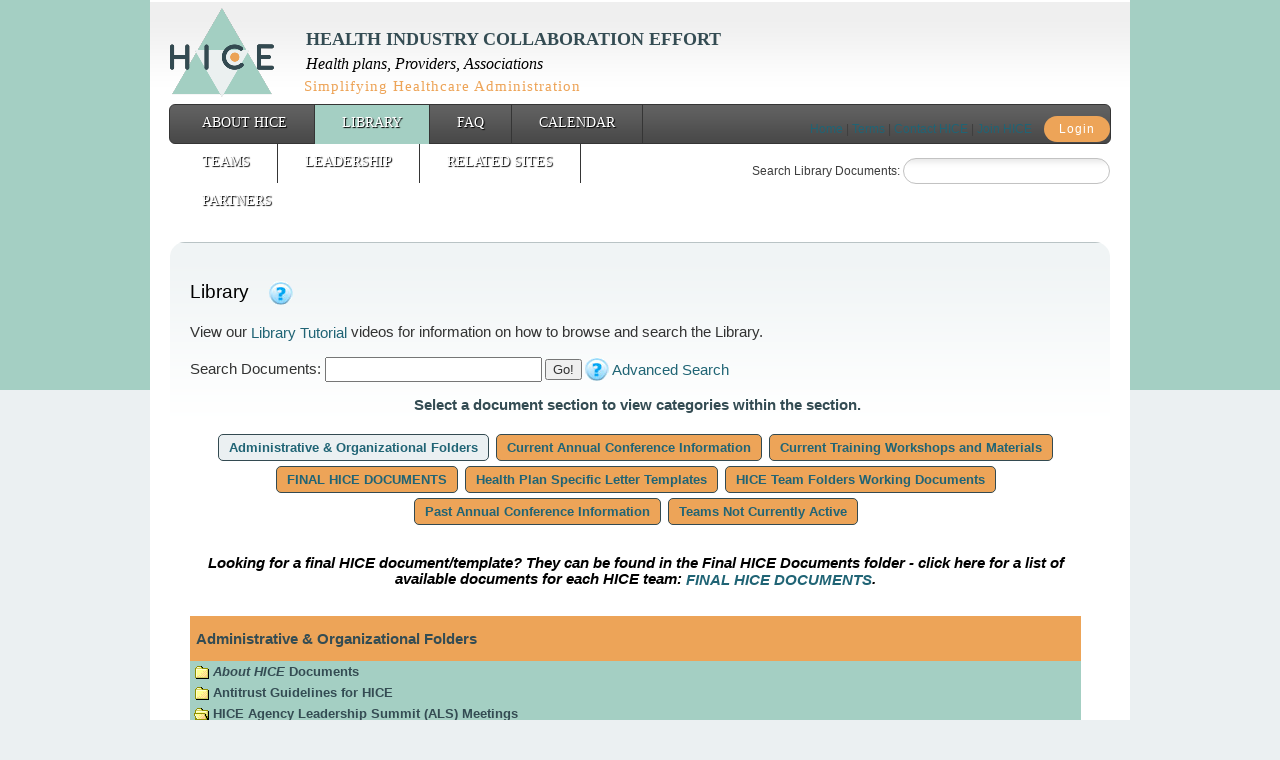

--- FILE ---
content_type: text/html
request_url: https://www.iceforhealth.org/library.asp?or=asc&sf=fs&scid=5137
body_size: 30604
content:

<!DOCTYPE html PUBLIC "-//W3C//DTD XHTML 1.0 Strict//EN"
"https://www.w3.org/TR/xhtml1/DTD/xhtml1-strict.dtd"> 
<html xmlns="https://www.w3.org/1999/xhtml" xml:lang="en-US" lang="en-US"> 


<html>
<head>
    <title>Library </title>
    <!-- Begin Styles -->

<link rel="stylesheet" href="/css/styles.css?random_23" />
<link rel="stylesheet" href="/css/homestyle.css" />

<!-- End Styles -->





    <script language="JavaScript">
<!--

        function WM_preloadImages() {

            /*
            WM_preloadImages()
            Loads images into the browser's cache for later use.

Source: Webmonkey Code Library
            (http://www.hotwired.com/webmonkey/javascript/code_library/)

Author: Nadav Savio
            Author Email: nadav@wired.com

Usage: WM_preloadImages('image 1 URL', 'image 2 URL', 'image 3 URL', ...);
            */

            // Don't bother if there's no document.images
            if (document.images) {
                if (typeof (document.WM) == 'undefined') {
                    document.WM = new Object();
                }
                document.WM.loadedImages = new Array();
                // Loop through all the arguments.
                var argLength = WM_preloadImages.arguments.length;
                for (arg = 0; arg < argLength; arg++) {
                    // For each arg, create a new image.
                    document.WM.loadedImages[arg] = new Image();
                    // Then set the source of that image to the current argument.
                    document.WM.loadedImages[arg].src = WM_preloadImages.arguments[arg];
                }
            }
        }

// -->

    </script>
    <link rel="" href="/css/styles.css" />
    <link href="/js/css/jquery-ui-1.8.18.custom.css" rel="stylesheet" type="text/css" />   
    <link href="/js/css/jquery.gritter.css" rel="stylesheet" type="text/css" />
    <script type="text/javascript" src="/js/jquery.js"></script>
    <script type="text/javascript">
        $(document).ready(function () {
            $("span.question").hover(function () {
                var tooltipText = $(this).attr('placeholder');
                $(this).append('<div class="tooltip" style="width:195px;"><p>' + tooltipText + '</p></div>');
            }, function () {
                $("div.tooltip").remove();
            });
        });
    </script>
</head>

<!-- Begin Header -->
<body>
    <div class="main_body">

        <!--<table width="100%" cellpadding="0" cellspacing="0" border="0">-->
        <!--Joseph's Test width="1020px" -->
        <div class="header">
            <div class="logo">
                <a href="/home.asp">
                    <img src="/img/HICE_logo.png" alt="ICE For Health" />
                </a>
                <div class='headingcont_slid_home'>
                    <h1 class='header-style-home'>Health Industry Collaboration Effort</h1>
                    <p class='para-style-home'>Health plans, Providers, Associations</p>
                     <span class="tag_line_home">Simplifying Healthcare Administration</span>
                </div>
               
            </div>
            

            <div class="top_right_section">
                <div class="top_right_links">
                    <a href="/home.asp">Home</a>
                    | <a href="/terms.asp">Terms</a>
                    
                    | <a href="/contactice.asp">Contact  HICE</a> | <a href="/joinhice.asp">Join  HICE</a>
                    &nbsp;&nbsp;
			<a href="/clientadmin/loginIce.asp" class="login-button">
                <!-----<img src="/img/login.png" width="62" height="23" style="margin-top: -1px;" />----->
                Login
            </a>

                    
                </div>

                <div class="search">
                    <form action="/librarysearch.asp" method="Post" _lpchecked="1">
                        Search Library Documents:
                        <input type="Text" name="SearchText" class="search_input" placeholder="">
                    </form>


                </div>
            </div>
        </div>
        <!-- End Header -->
        <!-- Client Admin Header -->
        
</body>
</html>

<!-- Begin Navigation -->
          <div class="menu" style="text-align:center"><div style="width: 945px; height: 38px; display: block; margin: 0 auto;">
        <ul>
<li><a href='/about.asp' title=''>About HICE</a></li><li class='menu_separate'></li><li class='menu_active'><a href='/library.asp' title=''>Library</a></li><li class='menu_separate'></li><li><a href='/viewfaqsall.asp' title=''>FAQ</a></li><li class='menu_separate'></li><li><a href='/calendar' title=''>Calendar</a></li><li class='menu_separate'></li><li><a href='/teamactivities.asp' title=''>Teams</a></li><li class='menu_separate'></li><li><a href='/leadership.asp' title=''>Leadership</a></li><li class='menu_separate'></li><li><a href='/relatedsites.asp' title=''>Related Sites</a></li><li class='menu_separate'></li><li><a href='/partners.asp' title=''>Partners</a></li>
              </ul>   </div>     
    </div>
<!-- End Navigation -->


<div class="clear_20"></div>
<div class="bottom_section_bg">

<table cellpadding="0" cellspacing="0" border="0" width="100%">
    <tr>
        <td width="100%" valign="Top" bgcolor="">
            <table cellpadding="5" cellspacing="0" border="0" width="100%">
                <tr>
                    <td valign="Top">
                        <p class="PageTitle">
                        
                            Library &nbsp;&nbsp; <span placeholder="Browse the Library by selection and sort category from the list and use the categories and subcategories to navigate the Library structure. Click the arrow next to a subcategry name to download all documents in the subcategory."  class="question"></span>
                                                                                          
                            <!--<font class="BodySmall">
										<A HREF="ProtectedCategories.asp">Protected Library</A>
									</font>-->
                        </p>
                        
								<P Class="Body only-library">
									View our <A HRef="librarytutorial.asp">Library Tutorial</A> videos for information on how to browse and search the Library.
								</P>
                        <form action="librarysearch.asp" method="Get">
                        <span class="Body only-library">Search Documents: </span>
                        <input type="Text" name="SearchText" size="25">
                        <input type="Submit" value="Go!">
                         
                        <span placeholder="Enter a search term to locate categories, subcategories, and documents that contain the term." runat="server" class="question"></span>
                        
                        <span class="BodySmall"><a href="librarysearch.asp?startadvancedsearch=true">Advanced
                            Search</a></span>
                        </form>
                        
                        <div align="Center" class="parrent-library">
                        	<br>
                            <span class="BodyBold ct-style">Select a document section to view categories within the section.
                            </span>
                            <br><br>
                            <A Class='SortCategoryTitle selected' HRef='library.asp?sf=fs&sc=Administrative+%26+Organizational+Folders'>&nbsp;Administrative&nbsp;&&nbsp;Organizational&nbsp;Folders&nbsp;</A>  <A Class='SortCategoryTitle' HRef='library.asp?sf=fs&sc=Current+Annual+Conference+Information'>&nbsp;Current&nbsp;Annual&nbsp;Conference&nbsp;Information&nbsp;</A>  <A Class='SortCategoryTitle' HRef='library.asp?sf=fs&sc=Current+Training+Workshops+and+Materials'>&nbsp;Current&nbsp;Training&nbsp;Workshops&nbsp;and&nbsp;Materials&nbsp;</A>  <A Class='SortCategoryTitle' HRef='library.asp?sf=fs&sc=FINAL+HICE+DOCUMENTS'>&nbsp;FINAL&nbsp;HICE&nbsp;DOCUMENTS&nbsp;</A>  <A Class='SortCategoryTitle' HRef='library.asp?sf=fs&sc=Health+Plan+Specific+Letter+Templates'>&nbsp;Health&nbsp;Plan&nbsp;Specific&nbsp;Letter&nbsp;Templates&nbsp;</A>  <A Class='SortCategoryTitle' HRef='library.asp?sf=fs&sc=HICE+Team+Folders+Working+Documents'>&nbsp;HICE&nbsp;Team&nbsp;Folders&nbsp;Working&nbsp;Documents&nbsp;</A>  <A Class='SortCategoryTitle' HRef='library.asp?sf=fs&sc=Past+Annual+Conference+Information'>&nbsp;Past&nbsp;Annual&nbsp;Conference&nbsp;Information&nbsp;</A>  <A Class='SortCategoryTitle' HRef='library.asp?sf=fs&sc=Teams+Not+Currently+Active'>&nbsp;Teams&nbsp;Not&nbsp;Currently&nbsp;Active&nbsp;</A>  
                        </div>
                        <br>
                        <p class="BodyBoldItalic" align="Center">
                            Looking for a final HICE document/template? They can be found in the Final
                            HICE Documents folder - click here for a list of available documents for each HICE
                            team: <a href="http://www.iceforhealth.org/library.asp?sf=&sc=FINAL+HICE+DOCUMENTS">
                                FINAL HICE DOCUMENTS</a>.
                        </p>
<!--
                        <p class="Body" align="Center">
							HICE documents can be altered for use by organizations/other regions as needed; however, the HICE logo/any HICE references should be removed if the document is not being used in its original format.
						</p>
-->
                       <!--  <p class="Body" align="Center">
							HICE documents can be altered for use by organizations/other regions as needed; however, the HICE logo/any HICE references should be removed if the document is not being used in its original format. Documents available within the Library are intended to be used as printed documents. To the extent such documents are used digitally, it shall be the user's responsibility to ensure their use of the documents adheres to the accessibility standards applicable to their organization.
						</p>
						<HR>
                        <p class="BodySmallGray" align="Center">
                            HICE is a voluntary 501(c)3 organization that includes participation by and advice
                            from accrediting and regulatory agencies. The goal of HICE work products is to offer
                            HICE participating organizations standardized tools and best practices toward optimizing
                            efficiencies to implement health industry requirements. HICE heeds feedback from
                            accrediting and regulatory agency partners regarding HICE work products; however,
                            HICE does not obtain official regulatory approval for its work products. <B>As such,
                            HICE work products are not to be considered exempt from any approval process required
                            by regulatory agencies.</B>
                        </p> -->
                        <br>
                        
                        <table cellspacing="0" cellpadding="0" border="0" width="100%">
                            <tr>
                                <td colspan="6" class="BodyBold" height="30" bgcolor="#EDA458">
                                    <p class="BodyBold">
                                        Administrative &amp; Organizational Folders
                                    </p>
                                </td>
                            </tr>
                            
                            <tr>
                                <td colspan="6" class="Body only-library" bgcolor="#A4CFC3" style="vertical-align: middle; height: 21px;">
                                    &nbsp;<a class="LibraryHeader" href="library.asp?sf=fs&cid=126#cid126"
                                        style="vertical-align: middle;"><img src="icon_folder_closed.gif" width="15" height="15"
                                            alt="Click to open category" border="0" style="vertical-align: middle;">
                                        <i>About HICE</i> Documents</a> &nbsp;
                                </td>
                            </tr>
                            
                            <tr>
                                <td colspan="6" class="Body only-library" bgcolor="#A4CFC3" style="vertical-align: middle; height: 21px;">
                                    &nbsp;<a class="LibraryHeader" href="library.asp?sf=fs&cid=196#cid196"
                                        style="vertical-align: middle;"><img src="icon_folder_closed.gif" width="15" height="15"
                                            alt="Click to open category" border="0" style="vertical-align: middle;">
                                        Antitrust Guidelines for HICE</a> &nbsp;
                                </td>
                            </tr>
                            
                            <tr>
                                <td colspan="6" class="Body" bgcolor="#A4CFC3" style="vertical-align: middle; height: 21px;">
                                    &nbsp;<a name="cid121" class="LibraryHeader"
                                        href="library.asp?sf=fs&sc=Administrative+%26+Organizational+Folders" style="vertical-align: middle"><img
                                            src="icon_folder_open.gif" width="15" height="15" alt="Click to close category"
                                            border="0" style="vertical-align: middle;">
                                        HICE Agency Leadership Summit (ALS) Meetings</a> &nbsp;
                                </td>
                            </tr>
                            
                            <tr>
                                <td colspan="6" class="Body only-library" bgcolor="#EBF0F2" style="vertical-align: middle; height: 21px;">
                                    &nbsp;&nbsp;&nbsp;&nbsp;&nbsp;<a class="LibrarySubHeader" href="library.asp?sf=fs&scid=5748#scid5748"
                                        style="vertical-align: middle;"><img src="icon_folder_closed.gif" width="15" height="15"
                                            alt="Click to open category" border="0" style="vertical-align: middle;">
                                        2025-05 Meeting Materials (CANCELLED)</a>
                                </td>
                            </tr>
                            
                            <tr>
                                <td colspan="6" class="Body only-library" bgcolor="#EBF0F2" style="vertical-align: middle; height: 21px;">
                                    &nbsp;&nbsp;&nbsp;&nbsp;&nbsp;<a class="LibrarySubHeader" href="library.asp?sf=fs&scid=5802#scid5802"
                                        style="vertical-align: middle;"><img src="icon_folder_closed.gif" width="15" height="15"
                                            alt="Click to open category" border="0" style="vertical-align: middle;">
                                        2025-08-01 Meeting Materials (CANCELLED)</a>
                                </td>
                            </tr>
                            
                            <tr>
                                <td colspan="6" class="Body only-library" bgcolor="#A4CFC3" style="vertical-align: middle; height: 21px;">
                                    &nbsp;<a class="LibraryHeader" href="library.asp?sf=fs&cid=477#cid477"
                                        style="vertical-align: middle;"><img src="icon_folder_closed.gif" width="15" height="15"
                                            alt="Click to open category" border="0" style="vertical-align: middle;">
                                        HICE CEO Communications</a> &nbsp;
                                </td>
                            </tr>
                            
                            <tr>
                                <td colspan="6" class="Body only-library" bgcolor="#A4CFC3" style="vertical-align: middle; height: 21px;">
                                    &nbsp;<a class="LibraryHeader" href="library.asp?sf=fs&cid=156#cid156"
                                        style="vertical-align: middle;"><img src="icon_folder_closed.gif" width="15" height="15"
                                            alt="Click to open category" border="0" style="vertical-align: middle;">
                                        HICE Clarification Request Log & Agency Responses</a> &nbsp;
                                </td>
                            </tr>
                            
                            <tr>
                                <td colspan="6" class="Body only-library" bgcolor="#A4CFC3" style="vertical-align: middle; height: 21px;">
                                    &nbsp;<a class="LibraryHeader" href="library.asp?sf=fs&cid=34#cid34"
                                        style="vertical-align: middle;"><img src="icon_folder_closed.gif" width="15" height="15"
                                            alt="Click to open category" border="0" style="vertical-align: middle;">
                                        HICE Executive Summaries of Team Activities</a> &nbsp;
                                </td>
                            </tr>
                            
                            <tr>
                                <td colspan="6" class="Body only-library" bgcolor="#A4CFC3" style="vertical-align: middle; height: 21px;">
                                    &nbsp;<a class="LibraryHeader" href="library.asp?sf=fs&cid=498#cid498"
                                        style="vertical-align: middle;"><img src="icon_folder_closed.gif" width="15" height="15"
                                            alt="Click to open category" border="0" style="vertical-align: middle;">
                                        State of Emergency Information </a> &nbsp;
                                </td>
                            </tr>
                            
                        </table>
                        <hr>
                        <!-- <table cellspacing="0" cellpadding="0" bgcolor="#FFFACD" border="0">
                            <tr>
                                <td>
                                    <img src="pdfico.gif">&nbsp;
                                </td>
                                <td>
                                    <font size="2" face="Arial,Helvetica">Adobe Acrobat File</font>
                                </td>
                            </tr>
                            <tr>
                                <td>
                                    <img src="docico.gif">&nbsp;
                                </td>
                                <td>
                                    <font size="2" face="Arial,Helvetica">Microsoft Word File</font>
                                </td>
                            </tr>
                            <tr>
                                <td>
                                    <img src="xlsico.gif">&nbsp;
                                </td>
                                <td>
                                    <font size="2" face="Arial,Helvetica">Microsoft Excel File</font>
                                </td>
                            </tr>
                            <tr>
                                <td>
                                    <img src="pptico.gif">&nbsp;
                                </td>
                                <td>
                                    <font size="2" face="Arial,Helvetica">Microsoft PowerPoint File</font>
                                </td>
                            </tr>
                            <tr>
                                <td>
                                    <img src="docxico.gif">&nbsp;
                                </td>
                                <td>
                                    <font size="2" face="Arial,Helvetica">Microsoft Word XML File</font>
                                </td>
                            </tr>
                            <tr>
                                <td>
                                    <img src="xlsxico.gif">&nbsp;
                                </td>
                                <td>
                                    <font size="2" face="Arial,Helvetica">Microsoft Excel XML File</font>
                                </td>
                            </tr>
                            <tr>
                                <td>
                                    <img src="pptxico.gif">&nbsp;
                                </td>
                                <td>
                                    <font size="2" face="Arial,Helvetica">Microsoft PowerPoint XML File</font>
                                </td>
                            </tr>
                            <tr>
                                <td>
                                    <img src="zipico.gif">&nbsp;
                                </td>
                                <td>
                                    <font size="2" face="Arial,Helvetica">Zipped File</font>
                                </td>
                            </tr>
                            <tr>
                                <td>
                                    <img src="unkico.gif">&nbsp;
                                </td>
                                <td>
                                    <font size="2" face="Arial,Helvetica">Unknown File Type</font>
                                </td>
                            </tr>
                        </table> -->
                        

                         <p class="Body only-library" align="Center">
							HICE documents can be altered for use by organizations/other regions as needed; however, the HICE logo/any HICE references should be removed if the document is not being used in its original format. Documents available within the Library are intended to be used as printed documents. To the extent such documents are used digitally, it shall be the user's responsibility to ensure their use of the documents adheres to the accessibility standards applicable to their organization.
						</p>
						<HR>
                        <p class="BodySmallGray" align="Center">
                            HICE is a voluntary 501(c)3 organization that includes participation by and advice
                            from accrediting and regulatory agencies. The goal of HICE work products is to offer
                            HICE participating organizations standardized tools and best practices toward optimizing
                            efficiencies to implement health industry requirements. HICE heeds feedback from
                            accrediting and regulatory agency partners regarding HICE work products; however,
                            HICE does not obtain official regulatory approval for its work products. <B>As such,
                            HICE work products are not to be considered exempt from any approval process required
                            by regulatory agencies.</B>
                        </p>
                        <!-- <p class="Body">
                            Many Library documents are in Adobe Acrobat format. If you do not have Acrobat you
                            may download it <a href="http://www.adobe.com/products/acrobat/readstep.html" target="_blank">
                                here</a>.
                        </p>
                        <p class="Body">
                            <a href="http://www.adobe.com/products/acrobat/readstep.html" target="_blank">
                                <img src="getacro.gif" border="0" height="31" width="88"></a><br>
                        </p> -->
                        <!-- <p class="Body">
                            To download a document, right-click the document title and select "Save Target As..." (or the equivalent). You may left-click a document to open it in your browser.
							
								<i>Note: Opening a Microsoft Office document in your browser may trigger a known issue that causes a password prompt to appear for non-password protected documents. Information from Microsoft about how to resolve this issue on your computer is available <a href="http://support.microsoft.com/?kbid=225234" target="_blank">here</a>, <a href="http://support.microsoft.com/?kbid=324328" target="_blank">here</a>, and <a href="http://support.microsoft.com/?kbid=822128" target="_blank">here</a>.</i>
							
                        </p> -->

                    </td>
                </tr>
            </table>
        </td>
        <td>
            &nbsp&nbsp&nbsp
        </td>
    </tr>
</table>
<br>
<style type="text/css">
.main_body {
    min-height: 962px;
}
</style>
</div>
</div>
<!-- Begin Footer -->

<div class="footer">
    <div class="links">
        <a href="/aboutice.asp">About HICE</a> | <a href="/iceleadership.asp">Leadership</a> | <a href="/library.asp">Library</a> | <a href="/teamactivities.asp">Team Activities</a> | <a href="/viewfaqsall.asp">FAQ</a> | <a href="/calendar/">Calendar</a> | <a href="/relatedsites.asp">Related Sites</a> | <a href="/contactice.asp">Contact HICE</a> | <a href="/partners.asp">Partners</a> | 
    <a href="/terms.asp">Terms</a>
        <br />
        Copyright  � 2001-2013-2026 HICE, Inc.
      <br />
        All HICE activities are conducted in accordance with our established <a href="/library.asp?scid=695">Antitrust Guidelines</a>
    </div>

    <div class="media_links">
        <a href="http://www.facebook.com/pages/Health-Industry-Collaboration-Effort-Inc-HICE/210959602264795" border="0" target="_Top">
            <img src="/img/facebook_icon.png" width="16" height="16" /></a>

        <a href="http://www.linkedin.com/groups?gid=3987586" target="_Top">
            <img src="/img/linkedin_icon.png" width="16" height="16" /></a>

        <a href="https://twitter.com/ICE4Health" target="_Top">
            <img src="/img/twitter_18.png" width="18" height="18" /></a>
    </div>

</div>



<!-- End Footer -->

</div>
<br>

<!-- Begin Attribution -->
    <Table Width="100%" CellPadding="0" CellSpacing="0" Border="0">
      <TR>
        <TD Width="3" Height="3" BGColor=""></TD>
        <TD Height="3" BGColor=""></TD>
        <TD Width="3" Height="3"></TD>
      </TR>
      <TR>
        <TD Width="3" BGColor=""></TD>
        <TD Align="Center" BGColor="">

			    <Table Width="100%" CellPadding="0" CellSpacing="0" Border="0" BGColor="White">
			      <TR>
			        <TD Align="Center">
			          <Table Border="0">
			            <TR>
			              <TD Align="Center" ColSpan="3">
			                <Font Face="Arial, Helvetica, Sans-Serif" Size="-2">
			                  Website development services provided by:
			                </Font>
			              </TD>
			            </TR>
			            <TR>
			              <TD Align="Center">
			                <A HRef="http://www.stonesix.com" Target="_blank" rel="noopener noreferrer">
			                	<Img Src="/stonesixlogo.gif" Height="40" Width="78" Border="0" Alt="Click here for more information about Stone Six Solutions, Inc."><BR>
				                <Font Face="Arial, Helvetica, Sans-Serif" Size="-2">
				                  Stone Six Solutions
				                </Font>
											</A>
			              </TD>
			            </TR>
			          </Table>
			        </TD>
			      </TR>
			    </Table>

        </TD>
        <TD Width="3" BGColor="Black"></TD>
      </TR>
      <TR>
        <TD Height="3" Width="3"></TD>
        <TD Height="3" BGColor="Black"></TD>
        <TD Height="3" Width="3" BGColor="Black"></TD>
      </TR>
    </Table>
<!-- End Attribution -->

</Body>
</html>
<script type="text/javascript" src="/js/jquery.session.js"></script>
<script language="JavaScript" type="text/javascript">
<!--

    function WM_preloadImages() {

        /*
        WM_preloadImages()
        Loads images into the browser's cache for later use.

Source: Webmonkey Code Library
        (http://www.hotwired.com/webmonkey/javascript/code_library/)

Author: Nadav Savio
        Author Email: nadav@wired.com

Usage: WM_preloadImages('image 1 URL', 'image 2 URL', 'image 3 URL', ...);
        */

        // Don't bother if there's no document.images
        if (document.images) {
            if (typeof (document.WM) == 'undefined') {
                document.WM = new Object();
            }
            document.WM.loadedImages = new Array();
            // Loop through all the arguments.
            var argLength = WM_preloadImages.arguments.length;
            for (arg = 0; arg < argLength; arg++) {
                // For each arg, create a new image.
                document.WM.loadedImages[arg] = new Image();
                // Then set the source of that image to the current argument.
                document.WM.loadedImages[arg].src = WM_preloadImages.arguments[arg];
            }
        }
    }

    function OpenAskDrTech() {
        ADTWindow = window.open("/AskDrTech.asp", "ADT", "width=488,height=227,alwaysraised,dependent")
        ADTWindow.focus()
    }

// -->
    //function orderBy() {
    //    if ($.session.get("OrderBy") == "asc") {
    //        $.session.set("OrderBy", "desc");
    //    }
    //    else if ($.session.get("OrderBy") == "desc" ) {
    //        $.session.set("OrderBy", "asc");
    //    }
    //    else {
    //        $.session.set("OrderBy", "asc");
    //    }
        
    //    alert($.session.get("OrderBy"));
        
        
        
    //}
</script>


<script>
  (function(i,s,o,g,r,a,m){i['GoogleAnalyticsObject']=r;i[r]=i[r]||function(){
  (i[r].q=i[r].q||[]).push(arguments)},i[r].l=1*new Date();a=s.createElement(o),
  m=s.getElementsByTagName(o)[0];a.async=1;a.src=g;m.parentNode.insertBefore(a,m)
  })(window,document,'script','https://www.google-analytics.com/analytics.js','ga');

  ga('create', 'UA-77617411-1', 'auto');
  ga('send', 'pageview');

</script>

--- FILE ---
content_type: text/css
request_url: https://www.iceforhealth.org/css/styles.css?random_23
body_size: 27738
content:
.PageTitle {font-size: 14pt; font-family: arial, helvetica, sans-serif}
      .SectionTitle {font-size: 12pt; font-family: arial, helvetica, sans-serif; font-weight: bold}
      .Body, textarea, input {font-size: 10pt; font-family: arial, helvetica, sans-serif}
      .BodySilver {font-size: 10pt; font-family: arial, helvetica, sans-serif; color: Silver}
      .BodyBold {font-size: 10pt; font-family: arial, helvetica, sans-serif; font-weight: bold}
      .BodyBoldGray {font-size: 10pt; font-family: arial, helvetica, sans-serif; font-weight: bold; color: gray}
      .BodyBoldItalic {font-size: 10pt; font-family: arial, helvetica, sans-serif; font-weight: bold; font-style: italic}
      .BodySmall {font-size: 8pt; font-family: arial, helvetica, sans-serif}
      .BodySmallItalic {font-size: 8pt; font-family: arial, helvetica, sans-serif; font-style: italic}
      .BodySmallBold {font-size: 8pt; font-family: arial, helvetica, sans-serif; font-weight: bold}
      .BodySmallGray {font-size: 8pt; font-family: arial, helvetica, sans-serif; color: gray}
      .BodyAlert {font-size: 10pt; font-family: arial, helvetica, sans-serif; font-weight: bold; color: red}
      .WhatsNew {font-size: 8pt; font-family: arial, helvetica, sans-serif}
      .QuickPollQuestion {font-size: 8pt; font-family: arial, helvetica, sans-serif; font-weight: bold}
      .QuickPollOptions {font-size: 8pt; font-family: arial, helvetica, sans-serif}
      TD.SearchResult {font-size: 10pt; font-family: arial, helvetica, sans-serif}
      TD.SearchResultHead {font-size: 10pt; font-family: arial, helvetica, sans-serif; font-weight: bold}
      .FieldLabel {font-size: 10pt; font-family: arial, helvetica, sans-serif; font-weight: bold}
      .FieldData {font-size: 10pt; font-family: arial, helvetica, sans-serif}
      .FieldPrompt {font-size: 9pt; font-family: arial, helvetica, sans-serif; color: gray}
      .FieldResponse {font-size: 10pt; font-family: arial, helvetica, sans-serif; font-style: italic}
      .FormTitle {font-size: 10pt; font-family: arial, helvetica, sans-serif; font-weight: bold; color: white; background-color: navy}
      A.LibraryHeader:link {color: #344C53;font-size: 10pt;font-family: arial, helvetica, sans-serif;font-weight: bold;text-decoration: none;}
      A.LibraryHeader:visited {color: #344C53; font-size: 10pt; font-family: arial, helvetica, sans-serif; font-weight: bold; text-decoration: none}
      A.LibraryHeader:hover {color: #344C53; font-size: 10pt; font-family: arial, helvetica, sans-serif; font-weight: bold; text-decoration: none}
      A.LibraryHeaderArchive:link {color: #344c53;font-size: 10pt;font-family: arial, helvetica, sans-serif;font-weight: bold;text-decoration: none;}
      A.LibraryHeaderArchive:visited {color: #344c53; font-size: 10pt; font-family: arial, helvetica, sans-serif; font-weight: bold; text-decoration: none}
      A.LibraryHeaderArchive:hover {color: #344c53; font-size: 10pt; font-family: arial, helvetica, sans-serif; font-weight: bold; text-decoration: none}
      A.LibrarySubHeader:link {color: #344c53;font-size: 10pt;font-family: arial, helvetica, sans-serif;font-weight: bold;text-decoration: none;}
      A.LibrarySubHeader:visited {color: #344C53; font-size: 10pt; font-family: arial, helvetica, sans-serif; font-weight: bold; text-decoration: none}
      A.LibrarySubHeader:hover {color: #344C53; font-size: 10pt; font-family: arial, helvetica, sans-serif; font-weight: bold; text-decoration: none}
      A.LibrarySubHeaderArchive:link {color: #344c53; font-size: 10pt; font-family: arial, helvetica, sans-serif; font-weight: bold; text-decoration: none}
      A.LibrarySubHeaderArchive:visited {color: #344c53; font-size: 10pt; font-family: arial, helvetica, sans-serif; font-weight: bold; text-decoration: none}
      A.LibrarySubHeaderArchive:hover {color: #344c53; font-size: 10pt; font-family: arial, helvetica, sans-serif; font-weight: bold; text-decoration: none}
      .Title {font-size: 14pt; font-family: arial, helvetica, sans-serif}
      .LibraryHeader {color: white; font-size: 10pt; font-family: arial, helvetica, sans-serif; font-weight: bold; text-decoration: none}
      .LibraryHeaderArchive {color: silver; font-size: 10pt; font-family: arial, helvetica, sans-serif; font-weight: bold; text-decoration: none}
      .LibrarySubHeader {color: white; font-size: 10pt; font-family: arial, helvetica, sans-serif; font-weight: bold; text-decoration: none}
      .LibrarySubHeaderArchive {color: gray; font-size: 10pt; font-family: arial, helvetica, sans-serif; font-weight: bold; text-decoration: none}
      .Protected {color: red;}
      .Hidden {color: blue;}
      .TeamName {font-size: 12pt; font-family: arial, helvetica, sans-serif; font-weight: bold; font-style: italic}
      
      .SortCategoryTitleSelected 
      {  color: #333333; 
         font-size: 10pt;
         font-family: arial, helvetica, sans-serif;
         font-weight: bold; background-color:#eda458;
         /*background-color: #a4cfc3;*/
         text-decoration: none
     }

      A.SortCategoryTitle:link {color: #206475; font-size: 10pt; font-family: arial, helvetica, sans-serif; font-weight: bold; background-color: #a4cfc3; text-decoration: none}
      /*A.SortCategoryTitle:visited {color: #344C53; font-size: 10pt; font-family: arial, helvetica, sans-serif; font-weight: bold; background-color: #EBF0F2; text-decoration: none}*/
      A.SortCategoryTitle:hover {color: #344C53; font-size: 10pt; font-family: arial, helvetica, sans-serif; font-weight: bold; background-color: #A4CFC3; text-decoration: none}
      A.NoUnderline:link {color: #3994AB; font-size: 9pt; font-family: arial, helvetica, sans-serif; text-decoration: none}
      A.NoUnderline:visited {color: #3994AB; font-size: 9pt; font-family: arial, helvetica, sans-serif; text-decoration: none}
      A.clientAdmin:link {color: #3994AB; font-size: 9pt; font-family: arial, helvetica, sans-serif}
      A.clientAdmin:visited {color: #3994AB; font-size: 9pt; font-family: arial, helvetica, sans-serif}
      
      
      
      
      
a.SortCategoryTitle.selected {
    background-color: #eda458;
}
      
      
  body {
  margin:0px;
  padding:0px;
  font-size:12px;
  font-family:"Trebuchet MS";
  background: #EBF0F2 url(../img/bg_18Nov21.png) repeat-x !important;
  }

@font-face
{
font-family: myFirstFont;
src: url(Trebuchet MS.woff);
}
div, table, tr, td,   {
  margin:0px;
  padding:0px;
}
.clear_5 {
  clear:both;
  height:5px;
}
.clear_0 {
  clear:both;
  margin:0;
}
.clear_10 {
  clear:both;
  height:10px;
}
.clear_20 {
  clear:both;
  height:20px;
}
img {
  border:0px;
  margin:0;
  padding:0;
}
.logo {
    display: flex;
    align-items: center;
   }
span.tag_line {
    font-size: 15px;
    padding-left: 20px;
    color: #EDA458;
    letter-spacing: 1px;
    line-height:95px;
}

p.tag_line {
    font-size: 15px;
    padding-left: 20px;
margin-top:0px;
    color: #5c5c5c;
    letter-spacing: 1px;
margin-bottom: 10px;
}

.main_body
{
width:980px;
margin:0 auto;
min-height:1110px;
background:#FFFFFF;
}

.main_body2
{
width:980px;
margin:0 auto;
background:#FFFFFF;
}
.main_body3
{
width:980px;
margin:0 auto;
min-height:650px;
background:#FFFFFF;
}
.header {
  height:104px;
  padding:0;
  margin:0;
  background:#FFFFFF url(../img/topbg.png) repeat-x top;
}

.logo {
    float: left;
    padding-left:20px;
    margin-top:8px;    
}
.logo>a {
    line-height: 20px;
}
.top_right_section
{
width:40%;
float:right;
text-align:right;
font-family:Arial, Helvetica, sans-serif;
color:#3e3e3e;
vertical-align:middle;
padding:15px 20px 0 20px;
}
.top_right_links
{
  line-height: 23px;
  vertical-align: middle;
}
.top_right_links a
{
text-align:right;
font-size:12px;
color:#206475;
text-decoration:none;
line-height: 23px;
vertical-align: middle;
}
.top_right_links a:hover
{
font-size:12px;
color:#617c83;
text-decoration:none;
}

.search
{
text-align:right;
padding:17px 0 0 0;
}
.search_input
{
background:url(../img/searchbg.gif) repeat-x;
height:24px;
width:190px;
padding:0 0 0 15px;
border:1px solid #c2c2c2;
-moz-border-radius: 16px;
-webkit-border-radius: 16px;
border-radius: 16px;
color:#3e3e3e;
font-family:Arial, Helvetica, sans-serif;
font-size:12px;
}

.all_input
{
background:url(../img/searchbg.gif) repeat-x;
height:24px;
padding:0 4px 0 15px;
border:1px solid #c2c2c2;
-moz-border-radius: 16px;
-webkit-border-radius: 16px;
border-radius: 16px;
color:#3e3e3e;
font-family:Arial, Helvetica, sans-serif;
font-size:12px;
}
.search_icon
{
background:url(../img/search_icon.png) no-repeat;
position:absolute;
}

img.res-img {
    width: 100%;
}
.full-width {
    display: flex;
    align-items: center;
    justify-content: space-around;
}
.inner-column img {
    width: 100%;
}
.inner-column {
    width: 50%;
}
.inner-column.right-paragraph p {
    font-size: 10pt;
    font-family: arial, helvetica, sans-serif;
    line-height: 19px;
    color: #333333;
}
.main-container{
  margin-top:50px;
}
.innerwhitecont_text {
    font-weight: 800;
    font-size: 13px !important;
}
.only-this{
  margin-top:0px !important;
}
.col-md-12 {
    margin-top: -30px;
}
.main-container>p{
  font-size: 10pt;
    font-family: arial, helvetica, sans-serif;
    line-height: 19px;
    color: #333333;

}
.inner-column.right-paragraph>h3{
    margin: 0;
    padding: 0;
    color: #1c1c1c;
    font-size: 22px;
    text-transform: uppercase;
    font-family: "Trebuchet MS";
}
.menu  {  
width:940px;
margin:0 auto;
-moz-border-radius: 6px;
-webkit-border-radius: 6px;
border-radius: 6px;
border:#353535 1px solid;
height:38px;

background:url(../img/navs_bg.png) repeat-x;
}
.full-area.only-this {
    margin-top: 10px !important;
    margin-bottom: 40px;
}
.full-area {
    height: 100px;
}
.menu ul {
  padding:0;
  padding-left:5px;
  padding-right:5px;
  margin:0;
}
.menu ul li {
  float:left;
  padding:0;
  list-style-type:none;
}

.menu ul li a {
  display:block;
  height:29px;
  color:#FFFFFF !important;
  /* padding:10px 19px 0 19px; */
  padding:10px 27px 0 27px;
  text-decoration:none;
  font-size:14px;
  font-smooth:always;
  -webkit-font-smoothing: always;
    text-shadow: 1px 1px 1px #000;
  vertical-align:middle;
  text-transform:uppercase;
}
.menu ul li a:hover, .menu_active {
  /*background:url(../img/navs_active.gif) repeat-x;*/
  background: #A4CFC3;
}
.logo a img {
    width: 104px;
}
/*login-button*/
.login-button {
    background: #EDA458;
    padding: 6px 15px;
    border-radius: 50px;
    color: #fff !important;
    letter-spacing: 1px;
}
/*login-button*/
.menu_separate

{
background:url(../img/separate.gif) no-repeat;
height:39px;
width:1px;
}



.banner
{
background:url(../img/banner.gif) no-repeat;
width:980px;
height:284px;
}

.banner_nw
{
background:url(../img/nw_banner.jpg) no-repeat;
width:980px;
height:284px;
}

.all_box
{
width:940px;
padding:20px 0px 0 20px;
background:#FFFFFF;
height:260px;
}
.box{
  float:left;
  display:block;
  background:url(../img/box_bg_18Nov21.png) no-repeat;

  width:208px;
  height:200px;
  margin:0 0 0 22px;
}

.noiconborder {
  background:none!important;
  font-size: 12px!important;
}

.noiconborder h2 {
  color:#000000!important;
  font-size: 22px!important;
}

.box img{
    width: 41px;
    height: 36px;
    margin: 0 auto;
    text-align: center;
    padding: 14px 0 8px 0;
    display: block;
}
}
.box h2
{
padding:28px 0 0 0;
text-align:center;
margin:0;
text-transform:uppercase;
display:block;
color:#338ba2;
font-weight:normal;
font-size:17px;
}

.box a {
text-decoration:none;
}

.box p
{
padding:10px 0 0 0;
margin:0;
text-align:center;
display:block;
font-size:12px;
color:#4e4e4e;
font-weight:normal;
font-family:Arial, Helvetica, sans-serif;
line-height:18px;
}
.box_btn
{
display:block;
margin:0 auto;
padding:16px 0 0 0;
}

.box_btn a
{
background:url(../img/detailsbtn.gif) repeat-x;
height:20px;
color:#FFFFFF !important;
display:block;
margin:0 auto;
padding:3px 0 0 0;
font-size:12px;
font-weight:bold;
width:62px;
-moz-border-radius: 15px;
-webkit-border-radius: 15px;
border-radius: 15px;
display:block;
text-align:center;
text-decoration:none;
}
.box_btn a:hover
{
color:#91dcef;
}

.box_separate
{
width:15px;
height:200px;
background:url(../img/boxseparate.png) repeat-y;
}

.bottom_section_bg
{
min-height:390px;
background:url(../img/welcome_bg.png) repeat-x;
width:910px;
margin:0 auto;
-moz-border-radius: 15px;
-webkit-border-radius: 15px;
border-radius: 15px;
padding: 15px;
}

.bottom_section_home_bg {
height: 390px;
background: url(../img/welcome_bg.png) repeat-x;
width: 940px;
margin: 0 auto;
-moz-border-radius: 15px;
-webkit-border-radius: 15px;
border-radius: 15px;
}

.bottom_section_bg2
{
background:url(../img/welcome_bg.png) repeat-x;
width:940px;
padding:0;
margin:0 auto;
-moz-border-radius: 15px;
-webkit-border-radius: 15px;
border-radius: 15px;
}

.welcome_content
{
float:left;
width:300px;
padding:42px 25px 0 25px;
font-family:Arial, Helvetica, sans-serif;
color:#4e4e4e;
line-height:18px;
}
.welcome_content h2
{
margin:0;
padding:0;
color:#1c1c1c;
font-size:22px;
text-transform:uppercase;
font-family:"Trebuchet MS";
}
.welcome_content h3
{
margin:0;
padding:5px 0;
color:#206d82;
font-size:13px;
font-weight:bold;
line-height:20px;
font-family:Arial, Helvetica, sans-serif;
}
.welcome_content p
{
margin:0;
padding:10px 0 0 0;
color:#4e4e4e;
font-size:12px;
line-height:20px;
font-family:Arial, Helvetica, sans-serif;
}
.welcome_content_btn
{
margin:0;
padding:15px 0 0 0;
display:block;
}

.bottomsection_separate
{
float:left;
width:19px;
height:350px;
padding:20px 0 0 0;
background:url(../img/bottomsection_separate.png) left no-repeat;
}
.latest_events
{

float:left;
width:250px;
padding:42px 25px 0 15px;
font-family:Arial, Helvetica, sans-serif;
color:#4e4e4e;
line-height:18px;
}
.latest_events h2
{
margin:0;
padding:0 0 10px 0;
color:#1c1c1c;
font-size:22px;
text-transform:uppercase;
font-family:"Trebuchet MS";
}
.latest_events h3
{
margin:0;
padding:5px 0;
color:#206d82;
font-size:13px;
font-weight:normal;
line-height:20px;
font-family:Arial, Helvetica, sans-serif;
}
.latest_events p
{
margin:0;
padding:0 0 10px 0;
color:#4e4e4e;
font-size:12px;
line-height:20px;
font-family:Arial, Helvetica, sans-serif;
border-bottom:1px solid #c5c5c5;
}

.latest_events p a {
margin:0;
color:#206475;
font-size:12px;
line-height:20px;
font-family:Arial, Helvetica, sans-serif;
text-decoration:none;
}

.what_new
{

float:left;
width:220px;
padding:42px 25px 0 15px;
font-family:Arial, Helvetica, sans-serif;
color:#4e4e4e;
line-height:18px;
}
.what_new h2
{
margin:0;
padding:0 0 10px 0;
color:#1c1c1c;
font-size:22px;
text-transform:uppercase;
font-family:"Trebuchet MS";
}
.what_new h3
{
margin:0;
padding:5px 0;
color:#206d82;
font-size:13px;
font-weight:normal;
line-height:20px;
font-family:Arial, Helvetica, sans-serif;
}
.what_new p
{
margin:0;
padding:0 0 10px 0;
color:#4e4e4e;
font-size:12px;
line-height:20px;
font-family:Arial, Helvetica, sans-serif;
border-bottom:1px solid #c5c5c5;
}

.what_new p a {
margin:0;
color:#206475;
font-size:12px;
line-height:20px;
font-family:Arial, Helvetica, sans-serif;
text-decoration:none;
}

.footer
{
padding:30px 20px 0 20px;
width:940px;
margin:0 auto;
height:80px;
font-family:Arial, Helvetica, sans-serif;
font-size:12px;
color:#1e1e1e;
line-height:20px;
}
.links
{
float:left;
}

.links a
{
font-size:12px;
color:#206475;
text-decoration:none;
}
.links a:hover
{
font-size:12px;
color:#617c83;
text-decoration:none;
}

.media_links
{
float:right;
}


<!--  ------------ About Us -------------    -->

.pagetitle h2 {font-size: 18px; font-family:Arial, Helvetica, sans-serif; color:##297F95;}
.SectionTitle {font-size: 12pt; font-family: arial, helvetica, sans-serif; font-weight: bold}
.Body, textarea, input {font-size: 10pt; font-family: arial, helvetica, sans-serif; line-height:19px; color:#333333;}
.BodySilver {font-size: 10pt; font-family: arial, helvetica, sans-serif; color: Silver}
.BodyBold {font-size: 10pt;font-family: arial, helvetica, sans-serif;font-weight: bold;padding-left: 3px;color: #344C53;}
.BodyBoldGray {font-size: 10pt; font-family: arial, helvetica, sans-serif; font-weight: bold; color: gray}

.about_links  { 
margin:18px;
padding:0;
}
.about_links ul {
  padding:0;
  margin:0;
}
.about_links ul li {
  padding:0;
  list-style-type:circle;
}

.bottom_section_bg a {
  color:#206475;
  padding:0;
  text-decoration:none;
  -webkit-font-smoothing: always;
  vertical-align:middle;
  line-height:20px;
}
.bottom_section_bg a:hover {color: #344C53;text-decoration:underline;}

.about_links a {
  color:#206475;
  padding:0;
  margin:0;
  text-decoration:none;
  -webkit-font-smoothing: always;
  vertical-align:middle;
}
.about_links a:hover {
color:#333333;
text-decoration:underline;
}     
      
      
      
.callinks {
  font-size:12px!important;
  font-weight:normal!important;
}

span.question
{
  cursor: pointer;
  display: inline-block;
  width: 24px;
  height: 24px;
  background: url('../img/Help_Button_Icon.gif');
  line-height: 18px;
  color: White;
  /*font-size: 13px;*/
  font-size: 12px;
  /*font-weight: bold;*/
  font-weight: normal; /*border-radius: 8px;*/
  /*text-align: center;*/
  text-align: left;
  position: relative;
  vertical-align: top;
  font-family:"Trebuchet MS";
  background-repeat: no-repeat; 
}

div.tooltip
{
  background-color: #FFFFFF;
  color: black;
  position: absolute;
  left: 25px;
  top: -45px;
  z-index: 1000000;
  width: 250px;
  border-radius: 8px;
  border: 5px solid #0095CE;
  font-weight:normal; 
  font-family:"Trebuchet MS";
  
}
div.tooltip:before
{
  border-color: transparent #0095CE;
  border-right: 15px solid #0095CE;
  border-style: solid;
  border-width: 10px 15px 0px 0px;
  content: "";
  display: block;
  height: 0;
  width: 0;
  line-height: 0;
  position: absolute;
  top: 85%;
  left: -15px;
  text-align:left;
  font-weight:normal; 
  font-family:"Trebuchet MS";
  
}
div.tooltip p
{
  /*margin: 10px;*/
  margin:10px 10px 10px 2px;
  color: black;
  font-family:"Trebuchet MS";
}
.northwestHeader
{
    color: #338ba2;
    font-size: 17px;
    font-weight: normal;
    padding: 42px 0 0 10px;
    text-align: left;
    display: inline-block;
}


.header-style {
    color: #83e3fb!important;
    text-transform: uppercase!important;
    padding-left: 22px!important;
    height: 10px!important;
    font-weight: inherit;
    font-size: 20px!important;
}
.headingcont_slid p {
    color: #ffffffe8;
    width: 490px;
    font-size: 17px!important;
    white-space: nowrap;
    overflow: hidden;
    text-overflow: ellipsis;
}
.transparentdiv .whitecont{
  width: 240px !important;
}
.commonAnch div img {
    margin-top: -8px;
margin-left:10px;
}

.min-category-small {
    margin: 0;
    padding: 0;
    border: 0;
    /*background: url(../img/blue_button_85.png) no-repeat;*/
    background: #EDA458 !important;
    color: #FFFFFF;
    font: bold 17px Arial,Helvetica,sans-serif !important;
    height: 43px;
    text-shadow: 0.1em 0.1em 0.05em #33333300 !important;
    width: 142px !important;
    margin-top: 20px!important;
    letter-spacing: 1px;
    border-radius: 50px;
    cursor: pointer;
}
.inner_box{
  position: relative;
  height: 100px;
}
.box_area>.icon_bg {
    background: #EDA458 !important;
    border-radius: 100px;
    z-index: 999;
    right: 0;
    margin: 0px auto;
    width: 66px;
    height: 64px;
    left: 0;
    position: absolute;
}
.fontReg{
  font-size:14px !important;
}
a {
    text-decoration: none;
    color: #206475 ;
}
a.box_area h2 {
    text-align: center;
    font-weight: 300;
    position: absolute;
    bottom: 0px;
    color:#206475;
    text-transform: uppercase;
    right: 0;
    left: 0;
    margin-bottom: 0px;
}
/*partners area*/
.full-area {
    display: flex;
    align-items: center;
    justify-content: space-evenly;
}
.company-column {
    width: 22%;
}
img.image-sizer {
    width: 130px;
}
.full-area.only-this{
  margin-top:25px;
margin-bottom:40px;
}
.only-heading{
text-align:center;
margin:30px 0px;
}
.only-heading h2{
  text-align:center;
font-size:30px;
color:#1c1c1c;
}

.font-eleven-pt {
  font-size: 11pt!important;
}
.w3-bar.w3-black {
    display: flex;
}
button.w3-bar-item.w3-button.tablink {
    padding: 8px 10px;
    background: #2a424a;
    color: #b8d8d0;
    border: none;
    font-size: 16px;
    width: 100%;
    text-align: left;
    outline: none;
    border-bottom: 1px solid #b8d8d0;
    cursor: pointer;
}
button.w3-bar-item.w3-button.tablink:last-child{

}
.w3-bar.w3-black {
    width: 70%;
    margin: 0px auto;
}
.active{
  background: #eca55a !important;
    color: #2a424a !important;
}
.button-area{
  background: #f1f1f1;
}
.tab-section {
    margin-top: 35px;
    background: #b8d8d0;
}
.tab-content {
    padding: 15px 20px;
}
.tab-content>p {
    font-size: 14px;
    letter-spacing: 1px;
    font-weight: 300;
    color: #334a51;
}
.bottom-content{
  margin-top: 20px;
}
.bottom-content>p {
    /*font-size: 14px;
    letter-spacing: 1px;
    font-weight: 300;*/
    font-size: 10pt;
    font-family: arial, helvetica, sans-serif;
}


.image-area-acor>img{
  width: 100%;
}
.width-50 {
    width: 49%;
}
.width-50>p{
  font-size: 14px;
  letter-spacing: 1px;
    font-weight: 300;
    text-align: justify;
    font-family: arial, helvetica, sans-serif;
}
.inner-acor {
    display: flex;
    align-items: center;
    justify-content: space-between;
}
.image-area-acor.auto {
    width: 230px;
    margin: 0px auto;
    text-align: center;
}
.Body{
  font-size: 11pt;
}
.team-page>p.Body{
  font-size: 10pt;
}
.contact_page.Body {
  font-size: 11pt !important;
}
.contact_page{
  font-size: 10pt !important;
}
.image-area-acor>img {
    border-radius: 10px;
}
.Body.contact_page>b>span>i{
    text-align: right;
    font-size: 16px;
    color: #5e5e5e;
    margin-right: 10px;
}
    .parrent-library A.SortCategoryTitle:link {
                                background-color: #eda458;
                            }
                            .parrent-library A.SortCategoryTitle:hover {
                                background-color: #ebf0f2!important;
                            }
                            .parrent-library a.SortCategoryTitle.selected {
                                background: #ebf0f2!important;
                            }
                            /*.SortCategoryTitleSelected {
                                background-color: #EBF0F2;
                            }*/
                        .parrent-library A.SortCategoryTitle:link {
                            background-color: #eda458;
                            font-weight: 600;
                            padding: 6px 6px;
                            display: inline-block;
                            text-decoration: none;
                            border-radius: 5px;
                            border: 1px solid #334a51;
                            margin-top: 5px;
                            font-size: 10pt;
                            margin-left: 2px;
                            margin-right: 2px;
                        }
                        .parrent-library A.SortCategoryTitle:hover{
                            display: inline-block;
                            text-decoration: none;
                            /*font-weight: bold;
                            font-size: 9pt;*/
                           /* margin-top: 5px;
                            font-size: 10pt;
                            margin-left: 2px;
                            margin-right: 2px;*/
                        }
                        .Body.only-library {
                            font-size: 11pt;
                        }
                        .BodyBold {
                                font-size: 11pt;
                            }
                            .BodyBoldItalic {
                                font-size: 11pt;
                            }
                            .BodySmall {
                                font-size: 11pt;
                            }
                        .bottom_section_bg a{
                            line-height: 1;
                        }
                        .contact_page.Body {
                            font-size: 11pt !important;
                        }
/*clientAdmin-default-page*/
tr.horizontal_menu td.link-tab>a.clientAdmin {
    display: inline-block;
    text-decoration: none;
    background: #eda458;
    color: #206475;
    border-radius: 5px;
    border: 1px solid #334a51;
    font-weight: bold;
    padding: 4px 6px;
    font-size: 10pt;
    margin-left: 2px;
    margin-right: 2px;
}
.Body.onthis {
    font-size: 11pt;
}
tr.horizontal_menu td.link-tab>a.clientAdmin:hover, tr.horizontal_menu td.link-tab>a.clientAdmin.selected {
  text-decoration: none;
  color: #445e62;
  background: #a4cfc3;
}
tr.horizontal_menu td.link-tab>a.clientAdmin {
    margin-bottom: 5px;
}
.FieldLabel {
    font-size: 11pt;
}



/*A.clientAdmin {
                                display: inline-block;
    text-decoration: none;
    background: #eda458;
    color: #206475 !important;
    border-radius: 5px;
    border: 1px solid #334a51;
    font-weight: bold;
    padding: 4px 6px;
    font-size: 10pt;
                            }
                            A.clientAdmin:link {
    color: #206475;

}
                A.clientAdmin:hover {
                                background-color: #ebf0f2 !important;
                                border: 1px solid #334a51;
                                color: #206475;
                            }
                A.clientAdmin.selected {
                                background: #ebf0f2;
                                border: 1px solid #334a51;
                            }





            A.clientAdmin:link {
                            background-color: #eda458;
                            font-weight: 600;
                            padding: 6px 6px;
                            display: inline-block;
                            text-decoration: none;
                            border-radius: 5px;
                            border: 1px solid #334a51;
                            margin-top: 5px;
                            font-size: 10pt;
                            margin-left: 0px;
                            margin-right: 0px;
                        }
            A.clientAdmin:hover{
                            display: inline-block;
                            border: 1px solid #334a51;
                            text-decoration: none;
                        }

*/


                            /*.SortCategoryTitleSelected {
                                background-color: #EBF0F2;
                            }*/